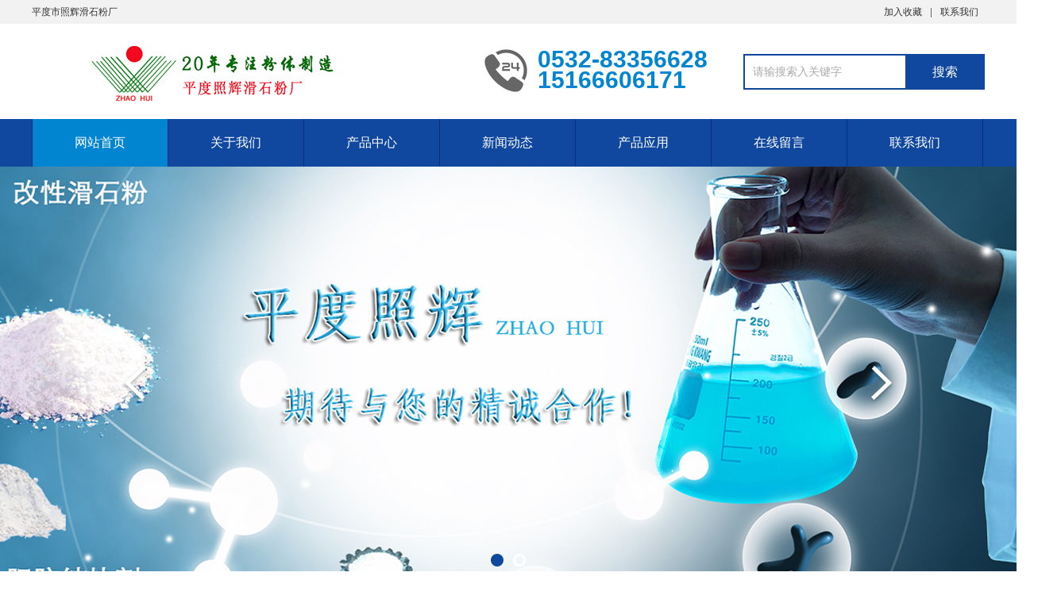

--- FILE ---
content_type: text/html; charset=utf-8
request_url: https://www.pdzhaohui.cn/
body_size: 6470
content:
<!DOCTYPE html PUBLIC "-//W3C//DTD XHTML 1.0 Transitional//EN" "http://www.w3.org/TR/xhtml1/DTD/xhtml1-transitional.dtd">
<html xmlns="http://www.w3.org/1999/xhtml">
<head>
<meta http-equiv="Content-Type" content="text/html; charset=utf-8" />
<title>滑石粉_重钙粉_超微细粉_复方肥防结块剂-平度市照辉滑石粉厂</title>
<meta name="description" content="平度市照辉滑石粉厂始建于1998年，是一个集采、选、加工、经贸为一体的外向型企业,公司主要经营的是滑石粉、重钙粉、超微细粉、复方肥防结块剂。" />
<meta name="keywords" content="滑石粉,重钙粉,超微细粉,复方肥防结块剂,平度市照辉滑石粉厂" />
<link href="/favicon.ico" rel="shortcut icon" type="image/x-icon" />
<meta name="viewport" content="width=1380">
<link href="/template/default/pc/skin/css/aos.css" rel="stylesheet" media="screen" type="text/css" />
<link href="/template/default/pc/skin/css/style.css" rel="stylesheet" media="screen" type="text/css" />
<link href="/template/default/pc/skin/css/common.css" rel="stylesheet" media="screen" type="text/css" />
<script language="javascript" type="text/javascript" src="/template/default/pc/skin/js/jquery.js"></script>
<script language="javascript" type="text/javascript" src="/template/default/pc/skin/js/jquery.superslide.2.1.1.js"></script>
<script language="javascript" type="text/javascript" src="/template/default/pc/skin/js/common.js"></script>
</head>
<body>
<!--顶部开始-->

<div class="top_main" aos="fade-down" aos-easing="ease" aos-duration="700">
  <div class="top w1200 clearfix"><span class="top_l fl">平度市照辉滑石粉厂</span>
    <ul class="top_r fr">
      <!--<li><a href="">网站地图</a>（<a href="" target="_blank">百度</a> / <a href="" target="_blank">谷歌</a>）</li>
      <li class="split"></li>-->
      <li><a href="javascript:shoucang('平度市照辉滑石粉厂','')" title="加入收藏">加入收藏</a></li>
      <li class="split"></li>
            <li><a href="/contact/" title="联系我们">联系我们</a></li>
          </ul>
  </div>
</div>
<!--顶部结束--> 

<!--页头开始-->
<div class="header_main">
  <div class="header w1200 clearfix"><a class="logo fl" href="https://www.pdzhaohui.cn" title="平度市照辉滑石粉厂" aos="fade-right" aos-easing="ease" aos-duration="700" aos-delay="100" aos-duration="700"> <img src="/uploads/allimg/20200914/1-200914113FQ10.png" alt="平度市照辉滑石粉厂"></a>
    <div class="tel fl" aos="fade-left" aos-easing="ease" aos-duration="700" aos-delay="100"><s class="ico"></s><span>0532-83356628</span><br />
      <span>15166606171</span></div>
    <!--搜索栏开始-->
    <div class="search fr" aos="fade-left" aos-easing="ease" aos-duration="700" aos-delay="100">
            <form method="get" action="/search.html">
      <input type="hidden" name="method" value="1" />        <input class="stxt" type="text" name="keywords" placeholder="请输搜索入关键字"/>
        <input type="submit" class="sbtn" value="搜索"/>
      </form>
	   
    </div>
    <!--搜索栏结束--> 
  </div>
</div>
<!--页头结束--> 

<!--导航开始-->
<div class="nav_main" aos="fade-down" aos-easing="ease" aos-duration="700">
  <div class="nav w1200">
    <ul class="list clearfix" id="nav">
      <li id="cur" class="hover"><a href="https://www.pdzhaohui.cn" title="网站首页">网站首页</a></li>
	  	  <li><a href="/about/" class="">关于我们</a>
	    	    <dl>  
				  <dd><a href="/gongsijianjie/">公司简介</a></dd>
				  <dd><a href="/gongsirongyu/">员工风采</a></dd>
				</dl>
			  </li>
	  	  <li><a href="/products/" class="">产品中心</a>
	    	    <dl>  
				  <dd><a href="/hsf/">滑石粉</a></dd>
				  <dd><a href="/zgf/">重钙粉</a></dd>
				  <dd><a href="/cwxf/">超微细粉</a></dd>
				  <dd><a href="/fjkj/">复方肥防结块剂</a></dd>
				</dl>
			  </li>
	  	  <li><a href="/news/" class="">新闻动态</a>
	    	    <dl>  
				  <dd><a href="/xingyezixun/">新闻中心</a></dd>
				  <dd><a href="/gongsidongtai/">常见问题</a></dd>
				</dl>
			  </li>
	  	  <li><a href="/gongchenganli/" class="">产品应用</a>
	    	    <dl>  
				  <dd><a href="/turangxiufulei/">塑料行业应用</a></dd>
				  <dd><a href="/wushuizhililei/">水性木器涂料应用</a></dd>
				  <dd><a href="/shenghuolajifadianlei/">造纸行业应用</a></dd>
				  <dd><a href="/wunichulilei/">涂料行业应用</a></dd>
				</dl>
			  </li>
	  	  <li><a href="/zaixianliuyan/" class="">在线留言</a>
	    	  </li>
	  	  <li><a href="/contact/" class="">联系我们</a>
	    	  </li>
	       
    </ul>
  </div>
</div>
<!--导航结束--> 

<link href="/right/css/lrtk.css" rel="stylesheet" type="text/css" />
<script type="text/javascript" src="/right/js/jquery-1.10.2.min.js"></script>
<!--幻灯片大图开始-->
<div id="banner_main" aos="fade-up" aos-easing="ease" aos-duration="700" aos-delay="100">
  <div id="banner" class="banner">
    <ul class="list clearfix">
            <li><a href="" target="_self"><img src="/uploads/allimg/20201027/1-20102G10212617.jpg" alt=""/></a></li>
            <li><a href="" target="_self"><img src="/uploads/allimg/20201027/1-20102G1021UH.jpg" alt=""/></a></li>
          </ul>
    <div class="tip"></div>
    <a href="javascript:;" id="btn_prev" class="ico"></a> <a href="javascript:;" id="btn_next" class="ico"></a> </div>
</div>
<!--幻灯片大图结束-->

<div class="index"> 
  <!--产品中心开始--> 
    <div id="floor_2_main">
    <div class="floor_2 w1200">
      <div class="in_title clearfix" aos="fade-up" aos-easing="ease" aos-duration="700">
        <p class="entit" aos="fade-up" aos-easing="ease" aos-duration="700">PRODUCT</p>
        <h3 class="tit clearfix" aos="fade-up" aos-easing="ease" aos-duration="700" aos-delay="100"><em class="line fl"></em><span class="word">产品中心</span><em class="line fr"></em></h3>
      </div>
      <!--产品分类开始-->
      <div class="tab" aos="fade-up" aos-easing="ease" aos-duration="700" aos-delay="200">  <a href="/hsf/" title="滑石粉">滑石粉</a>  <a href="/zgf/" title="重钙粉">重钙粉</a>  <a href="/cwxf/" title="超微细粉">超微细粉</a>  <a href="/fjkj/" title="复方肥防结块剂">复方肥防结块剂</a>  </div>
      <!--产品分类结束-->
      <div class="proCenter" aos="fade-up" aos-easing="ease" aos-duration="700" aos-delay="200">
        <ul class="list clearfix">
                    <li><a href="/products/51.html" title="白色复合肥防结块剂"><img src="/uploads/allimg/20201027/1-20102G34223331.jpg" alt="白色复合肥防结块剂"/>
            <div class="title clearfix">
              <h3 class="tit fl" >白色复合肥防结块剂</h3>
              <em class="icon fr"></em></div>
            </a></li>
                    <li><a href="/products/50.html" title="平度灰滑石粉 灰色防结块剂"><img src="/uploads/allimg/20201027/1-20102G33925343.jpg" alt="平度灰滑石粉 灰色防结块剂"/>
            <div class="title clearfix">
              <h3 class="tit fl" >平度灰滑石粉 灰色防结块剂</h3>
              <em class="icon fr"></em></div>
            </a></li>
                    <li><a href="/products/48.html" title="透明粉 橡胶添加剂"><img src="/uploads/allimg/20201027/1-20102G04H1516.jpg" alt="透明粉 橡胶添加剂"/>
            <div class="title clearfix">
              <h3 class="tit fl" >透明粉 橡胶添加剂</h3>
              <em class="icon fr"></em></div>
            </a></li>
                    <li><a href="/products/47.html" title="造纸级重钙粉 400目重钙粉"><img src="/uploads/allimg/20201027/1-20102G04555Y9.jpg" alt="造纸级重钙粉 400目重钙粉"/>
            <div class="title clearfix">
              <h3 class="tit fl" >造纸级重钙粉 400目重钙粉</h3>
              <em class="icon fr"></em></div>
            </a></li>
                    <li><a href="/products/46.html" title="涂料级重钙粉 重质碳酸钙"><img src="/uploads/allimg/20201027/1-20102G0445JS.jpg" alt="涂料级重钙粉 重质碳酸钙"/>
            <div class="title clearfix">
              <h3 class="tit fl" >涂料级重钙粉 重质碳酸钙</h3>
              <em class="icon fr"></em></div>
            </a></li>
                    <li><a href="/products/45.html" title="腻子粉级重钙粉"><img src="/uploads/allimg/20201027/1-20102G0434Y39.jpg" alt="腻子粉级重钙粉"/>
            <div class="title clearfix">
              <h3 class="tit fl" >腻子粉级重钙粉</h3>
              <em class="icon fr"></em></div>
            </a></li>
                    <li><a href="/products/43.html" title="造纸级滑石粉"><img src="/uploads/allimg/20201027/1-20102G041402H.jpg" alt="造纸级滑石粉"/>
            <div class="title clearfix">
              <h3 class="tit fl" >造纸级滑石粉</h3>
              <em class="icon fr"></em></div>
            </a></li>
                    <li><a href="/products/41.html" title="涂料级滑石粉"><img src="/uploads/allimg/20201027/1-20102G041114J.jpg" alt="涂料级滑石粉"/>
            <div class="title clearfix">
              <h3 class="tit fl" >涂料级滑石粉</h3>
              <em class="icon fr"></em></div>
            </a></li>
                    <li><a href="/products/40.html" title="油漆级滑石粉"><img src="/uploads/allimg/20201027/1-20102G03S0956.jpg" alt="油漆级滑石粉"/>
            <div class="title clearfix">
              <h3 class="tit fl" >油漆级滑石粉</h3>
              <em class="icon fr"></em></div>
            </a></li>
                  </ul>
      </div>
      <div class="more clearfix" aos="fade-up" aos-easing="ease" aos-duration="700">
        <div class="line fl"></div>
        <a class="look_more fl" href="/products/" title="查看更多>>">查看更多>></a>
        <div class="line fl"></div>
      </div>
    </div>
  </div>
   
  <!--产品中心结束--> 
  <!--小banner开始-->
  <div class="index_slip" aos="fade-up" aos-easing="ease" aos-duration="700">
    <div class="slip w1200">
      <div class="slip_tit fl">
        <h3 class="tit1" aos="fade-up" aos-easing="ease" aos-duration="700" aos-delay="400">精准品控、质量保证</h3>
        <p class="tit2" aos="fade-up" aos-easing="ease" aos-duration="700" aos-delay="700">主营：滑石粉 重钙粉 复合肥防结块剂 透明粉 改性滑石粉 超微细粉</p>
      </div>
      <a class="slip_btn fl" aos="fade-left" aos-easing="ease" aos-duration="700" aos-delay="400" href="http://wpa.qq.com/msgrd?v=3&uin=&site=qq&menu=yes">立即咨询</a> </div>
  </div>
  <!--小banner结束--> 
  
  <!--产品优势开始-->
  
  <div id="floor_3_main">
    <div class="floor_3 w1200">       <div class="in_title clearfix" aos="fade-up" aos-easing="ease" aos-duration="700">
        <p class="entit" aos="fade-up" aos-easing="ease" aos-duration="700">OUR ADVATAGES</p>
        <h3 class="tit clearfix" aos="fade-up" aos-easing="ease" aos-duration="700" aos-delay="100"><em class="line fl"></em><span class="word">产品优势</span><em class="line fr"></em></h3>
      </div>
            <div class="proAdvant">
        <ul class="list clearfix">
                    <li aos="fade-up" aos-easing="ease" aos-duration="700"><a><img class="img" src="/template/default/pc/skin/images/ys1.png"  alt="地理位置"/>
            <div class="title">
              <h3 class="tit">地理位置</h3>
              <p class="cont">公司地处山东半岛，交通运输发达，环境幽雅。</p>
            </div>
            </a></li>
                    <li aos="fade-up" aos-easing="ease" aos-duration="700" aos-delay="300"><a><img class="img" src="/template/default/pc/skin/images/ys2.png"  alt="制造优势"/>
            <div class="title">
              <h3 class="tit">制造优势</h3>
              <p class="cont">平度市照辉滑石粉厂始建于1998年，是一个集采、选、加工、经贸为一体的外向型企业。</p>
            </div>
            </a></li>
                    <li aos="fade-up" aos-easing="ease" aos-duration="700" aos-delay="500"><a><img class="img" src="/template/default/pc/skin/images/ys3.png"  alt="服务优势"/>
            <div class="title">
              <h3 class="tit">服务优势</h3>
              <p class="cont">本公司生产的商标为“照辉牌”滑石粉产品经检测检验，细度在20微米-2微米，通过率可达90%以上（约300-5000目），根据用户的要求选矿加工，白度可达85-96度以上</p>
            </div>
            </a></li>
                  </ul>
      </div>
    </div>
  </div>
  
  <!--产品优势结束--> 
  
  <!--工程案例开始--> 
    <div id="floor_4_main">
    <div class="floor_4 w1200">
      <div class="in_title clearfix" aos="fade-up" aos-easing="ease" aos-duration="700">
        <p class="entit" aos="fade-up" aos-easing="ease" aos-duration="700">CASE</p>
        <h3 class="tit clearfix" aos="fade-up" aos-easing="ease" aos-duration="700" aos-delay="100"><em class="line fl"></em><span class="word">产品应用</span><em class="line fr"></em></h3>
      </div>
      <!--案例分类开始-->
      <div class="tab" aos="fade-up" aos-easing="ease" aos-duration="700" aos-delay="200">  <a href="/turangxiufulei/" title="塑料行业应用">塑料行业应用</a>  <a href="/wushuizhililei/" title="水性木器涂料应用">水性木器涂料应用</a>  <a href="/shenghuolajifadianlei/" title="造纸行业应用">造纸行业应用</a>  <a href="/wunichulilei/" title="涂料行业应用">涂料行业应用</a>  </div>
      <!--案例分类结束-->
      <div class="proCase" id="scroll" aos="fade-up" aos-easing="ease" aos-duration="700" aos-delay="200">
        <div class="bd">
          <ul class="list clearfix">
                        <li><a href="/gongchenganli/49.html" title="平度滑石粉在造纸行业应用"><img class="img" src="/uploads/allimg/20201027/1-20102G1000E39.jpg" alt="平度滑石粉在造纸行业应用"/>
              <div class="title">
                <h3 class="tit" >平度滑石粉在造纸行业应用</h3>
                <p class="cont">平度照辉滑石粉厂生产的造纸级滑石粉可用于各种工业涂料，平度滑石粉作为造纸行业的填料,造纸行业使用平度照辉滑石粉能够提高提...</p>
              </div>
              <p class="view_detail">详情>></p>
              </a></li>
                        <li><a href="/gongchenganli/44.html" title="滑石粉在塑料行业中的应用"><img class="img" src="/uploads/allimg/20201027/1-20102G10113118.JPG" alt="滑石粉在塑料行业中的应用"/>
              <div class="title">
                <h3 class="tit" >滑石粉在塑料行业中的应用</h3>
                <p class="cont">在塑料行业由于滑石粉的加入可改变塑料的多种性能，使很多有效的性能得到提高，对于工程塑料而言，在很多场合不加入滑石粉是不行...</p>
              </div>
              <p class="view_detail">详情>></p>
              </a></li>
                        <li><a href="/gongchenganli/42.html" title="滑石粉在水性木器涂料中的应用"><img class="img" src="/uploads/allimg/20201027/1-20102G10100917.jpg" alt="滑石粉在水性木器涂料中的应用"/>
              <div class="title">
                <h3 class="tit" >滑石粉在水性木器涂料中的应用</h3>
                <p class="cont">滑石粉的主要成分为滑石，英文名为talcumpowder，中文别名：水合硅酸镁，由31%左右的MgO,60.5%左右的S...</p>
              </div>
              <p class="view_detail">详情>></p>
              </a></li>
                        <li><a href="/gongchenganli/29.html" title="平度滑石粉在涂料行业应用"><img class="img" src="/uploads/allimg/20201027/1-20102G05U23M.jpg" alt="平度滑石粉在涂料行业应用"/>
              <div class="title">
                <h3 class="tit" >平度滑石粉在涂料行业应用</h3>
                <p class="cont">   平度照辉滑石具有润滑性、抗黏、助流、耐火性、抗酸性、绝缘性、熔点高、化学性不活泼、遮盖力良好、柔软、光泽好、吸附力...</p>
              </div>
              <p class="view_detail">详情>></p>
              </a></li>
                        <li><a href="/gongchenganli/28.html" title="平度照辉滑石粉在造纸行业应用"><img class="img" src="/uploads/allimg/20201027/1-20102G05GSB.jpg" alt="平度照辉滑石粉在造纸行业应用"/>
              <div class="title">
                <h3 class="tit" >平度照辉滑石粉在造纸行业应用</h3>
                <p class="cont">造纸行业使用平度照辉滑石粉能够提高提高纸页的匀度、光滑度、光泽度与吸油墨性，改进纸页的印刷性与书写性，多用与印刷类与书写...</p>
              </div>
              <p class="view_detail">详情>></p>
              </a></li>
                        <li><a href="/gongchenganli/27.html" title="透明粉在水性涂料中的应用"><img class="img" src="/uploads/allimg/20201027/1-20102G05345G6.jpg" alt="透明粉在水性涂料中的应用"/>
              <div class="title">
                <h3 class="tit" >透明粉在水性涂料中的应用</h3>
                <p class="cont">透明粉的基本知识以及在水性涂料中的作用，实际应用，以及注意事项这几方面。透明粉基本定义：透明粉”是涂料行业的一个俗名，由...</p>
              </div>
              <p class="view_detail">详情>></p>
              </a></li>
                        <li><a href="/gongchenganli/26.html" title="滑石粉在塑料行业中的应用"><img class="img" src="/uploads/allimg/20201027/1-20102G05242462.JPG" alt="滑石粉在塑料行业中的应用"/>
              <div class="title">
                <h3 class="tit" >滑石粉在塑料行业中的应用</h3>
                <p class="cont">在塑料行业由于滑石粉的加入可改变塑料的多种性能，使很多有效的性能得到提高，对于工程塑料而言，在很多场合不加入滑石粉是不行...</p>
              </div>
              <p class="view_detail">详情>></p>
              </a></li>
                        <li><a href="/gongchenganli/25.html" title="涂料行业应用"><img class="img" src="/uploads/allimg/20201027/1-20102G05RI20.jpg" alt="涂料行业应用"/>
              <div class="title">
                <h3 class="tit" >涂料行业应用</h3>
                <p class="cont"></p>
              </div>
              <p class="view_detail">详情>></p>
              </a></li>
                      </ul>
        </div>
        <div class="hd"><span class="prev ico"></span><span class="next ico"></span></div>
      </div>
      <div class="more clearfix" aos="fade-up" aos-easing="ease" aos-duration="700">
        <div class="line fl"></div>
        <a class="look_more fl" href="/gongchenganli/" title="查看更多>>">查看更多>></a>
        <div class="line fl"></div>
      </div>
    </div>
  </div>
   
  <!--工程案例结束--> 
  <!--小banner开始-->
  <div class="index_slip index_slip1" aos="fade-up" aos-easing="ease" aos-duration="700">
    <div class="slip w1200">
      <div class="slip_tit fl">
        <h3 class="tit1" aos="fade-up" aos-easing="ease" aos-duration="700" aos-delay="400">品类齐全、库存充足、价格优惠、现货直发！</h3>
        <p class="tit2" aos="fade-up" aos-easing="ease" aos-duration="700" aos-delay="700">&nbsp;&nbsp;&nbsp;&nbsp;咨询热线：0532-83356628</p>
      </div>
      <a class="slip_btn fl" aos="fade-left" aos-easing="ease" aos-duration="700" aos-delay="400" href="http://wpa.qq.com/msgrd?v=3&uin=&site=qq&menu=yes">立即咨询</a></div>
  </div>
  <!--小banner结束--> 
  
  <!--关于我们开始--> 
    <div id="floor_1_main">
    <div class="floor_1 w1200">
      <div class="about clearfix"> <a class="item fl" href="/about/" aos="fade-right" aos-easing="ease" aos-duration="700"> <img src="/template/default/pc/skin/images/about.jpg" alt="关于我们"/></a>
        <div class="contW fl">
          <div class="title">
            <p class="entit" aos="fade-up" aos-easing="ease" aos-duration="700" aos-delay="300">ABOUT US</p>
            <h3 class="tit" aos="fade-up" aos-easing="ease" aos-duration="700" aos-delay="400">关于我们</h3>
          </div>
          <a  href="/about/">
          <p class="cont" aos="fade-up" aos-easing="ease" aos-duration="700" aos-delay="500">
		    照辉滑石粉厂平度市照辉滑石粉厂始建于1998年，是一个集采、选、加工、经贸为一体的外向型企业。公司地处山东半岛，交通运输发达，环境幽雅。本公司生产的商标为“照辉牌”滑石粉产品经检测检验，细度在20微米-2微米，通过率可达90%以上（约300-5000...		   </p>
          <p class="view_detail" aos="fade-up" aos-easing="ease" aos-duration="700" aos-delay="600">详情>></p>
          </a> </div>
      </div>
    </div>
  </div>
   
  <!--关于我们结束--> 
  
  <!--新闻动态开始--> 
    <div id="floor_5_main">
    <div class="floor_5 w1200">
      <div class="in_title clearfix" aos="fade-up" aos-easing="ease" aos-duration="700">
        <p class="entit" aos="fade-up" aos-easing="ease" aos-duration="700">NEWS</p>
        <h3 class="tit clearfix" aos="fade-up" aos-easing="ease" aos-duration="700" aos-delay="100"><em class="line fl"></em><span class="word">新闻动态</span><em class="line fr"></em></h3>
      </div>
      <!--新闻分类开始-->
      <div class="tab" aos="fade-up" aos-easing="ease" aos-duration="700" aos-delay="200">  <a href="/xingyezixun/" title="新闻中心">新闻中心</a>  <a href="/gongsidongtai/" title="常见问题">常见问题</a>  </div>
      <!--新闻分类结束-->
      <div class="inews" id="inews" aos="fade-up" aos-easing="ease" aos-duration="700" aos-delay="200">
        <div class="hd"><span class="prev ico"></span><span class="next ico"></span></div>
        <div class="bd">
          <div class="ulWrap clearfix">
            <div class="list"> 
			 
			<li class="clearfix" > <a href="/news/17.html" title="滑石粉的药用的功效与作用">
                <div class="time fl">
                  <p class="day">14</p>
                  <p class="year">2020/09</p>
                </div>
                <div class="title fl">
                  <h3 class="tit">滑石粉的药用的功效与作用…</h3>
                  <p class="cont">滑石粉英文名为PULVISTALCI，为白色或类白色、微细、无砂性的粉末，手摸有油腻感，无臭，无味。本品在水、稀矿酸或稀...</p>
                </div>
                </a></li>
               
			<li class="clearfix" style="margin-right:0;"> <a href="/news/16.html" title="滑石粉的用途">
                <div class="time fl">
                  <p class="day">14</p>
                  <p class="year">2020/09</p>
                </div>
                <div class="title fl">
                  <h3 class="tit">滑石粉的用途…</h3>
                  <p class="cont">平度照辉滑石粉是一种重要的含水的镁硅酸盐矿物，分子式： 3MgO.4SiO2.H2O. 理论组SiO263.36％,Mg...</p>
                </div>
                </a></li>
               
			<li class="clearfix" > <a href="/news/15.html" title="微细滑石粉在各个行业中的作用">
                <div class="time fl">
                  <p class="day">14</p>
                  <p class="year">2020/09</p>
                </div>
                <div class="title fl">
                  <h3 class="tit">微细滑石粉在各个行业中的作用…</h3>
                  <p class="cont">微细滑石粉具有耐火性、绝缘性、而且熔点高等物理特性，它的化学性不活泼、抗酸性。因为微细滑石粉的结晶构造是层状的，所以很容...</p>
                </div>
                </a></li>
               
			<li class="clearfix" style="margin-right:0;"> <a href="/news/14.html" title="中国滑石资源现状及国内外市场情况分析">
                <div class="time fl">
                  <p class="day">14</p>
                  <p class="year">2020/09</p>
                </div>
                <div class="title fl">
                  <h3 class="tit">中国滑石资源现状及国内外市场情况分析…</h3>
                  <p class="cont">世界滑石的远景储量在20亿吨以上，探明储量约8.13亿吨，遍及40余个国家。储量较大的国家有：俄罗斯、中国、美国、法国、...</p>
                </div>
                </a></li>
               </div>
          </div>
        </div>
      </div>
      <div class="more clearfix" aos="fade-up" aos-easing="ease" aos-duration="700">
        <div class="line fl"></div>
        <a class="look_more fl" href="/news/" title="查看更多>>">查看更多>></a>
        <div class="line fl"></div>
      </div>
    </div>
  </div>
   
  <!--新闻动态结束--> 
</div>
<!--页尾开始-->

<div class="footer">
  <div class="w1200 clearfix"> 
    <!--友情链接开始-->
 <!--   <div class="links" aos="fade-up" aos-easing="ease" aos-duration="700"> <span>友情链接：</span> -->
	<!-- -->
	<!--</div>-->
    <!--友情链接结束--> 
    
    <!--联系方式开始-->
    <div class="contact tel fl" aos="fade-up" aos-easing="ease" aos-duration="700" aos-delay="300"> 
      <!--二维码开始-->
      <div class="ewm fl"> <img src="/uploads/allimg/20200914/1-20091411392QK.jpg" alt="平度市照辉滑石粉厂"/></div>
      <!--二维码结束-->
      <div class="contact_info fl">
        <p class="p1">咨询热线:</p>
        <p class="tel">0532-83356628</p>
        <p class="p2">手机：15166606171</p>
        <p class="p1">邮　箱：qd-zhaohui@163.com</p>
      </div>
    </div>
    <!--联系方式结束--> 
        <!-- 代码 开始 -->
<div class="go-top dn" id="go-top">
    <a href="javascript:;" class="uc-2vm"></a>
	<div class="uc-2vm-pop dn">
		<h2 class="title-2wm">用微信扫一扫</h2>
		<div class="logo-2wm-box">
			<img src="/right/images/weixin.jpg" alt="" width="240" height="240">
		</div>
	</div>
    <a href="/contact/" target="_blank" class="feedback"></a>
    <a href="javascript:;" class="go"></a>
</div>

<script>
$(function(){
	$(window).on('scroll',function(){
		var st = $(document).scrollTop();
		if( st>0 ){
			if( $('#main-container').length != 0  ){
				var w = $(window).width(),mw = $('#main-container').width();
				if( (w-mw)/2 > 70 )
					$('#go-top').css({'left':(w-mw)/2+mw+20});
				else{
					$('#go-top').css({'left':'auto'});
				}
			}
			$('#go-top').fadeIn(function(){
				$(this).removeClass('dn');
			});
		}else{
			$('#go-top').fadeOut(function(){
				$(this).addClass('dn');
			});
		}	
	});
	$('#go-top .go').on('click',function(){
		$('html,body').animate({'scrollTop':0},500);
	});

	$('#go-top .uc-2vm').hover(function(){
		$('#go-top .uc-2vm-pop').removeClass('dn');
	},function(){
		$('#go-top .uc-2vm-pop').addClass('dn');
	});
});
</script>
<!-- 代码 结束 -->
    <!--底部导航开始-->
    <div class="bNav fr" aos="fade-up" aos-easing="ease" aos-duration="700" aos-delay="300"> 
	      <div class="item">
        <h3><a href="/about/">关于我们</a></h3>
         
		<a href="/gongsijianjie/">公司简介</a>
		 
		<a href="/gongsirongyu/">员工风采</a>
			  </div>
            <div class="item">
        <h3><a href="/products/">产品中心</a></h3>
         
		<a href="/hsf/">滑石粉</a>
		 
		<a href="/zgf/">重钙粉</a>
		 
		<a href="/cwxf/">超微细粉</a>
		 
		<a href="/fjkj/">复方肥防结块剂</a>
			  </div>
            <div class="item">
        <h3><a href="/news/">新闻动态</a></h3>
         
		<a href="/xingyezixun/">新闻中心</a>
		 
		<a href="/gongsidongtai/">常见问题</a>
			  </div>
            <div class="item">
        <h3><a href="/gongchenganli/">产品应用</a></h3>
         
		<a href="/turangxiufulei/">塑料行业应用</a>
		 
		<a href="/wushuizhililei/">水性木器涂料应用</a>
		 
		<a href="/shenghuolajifadianlei/">造纸行业应用</a>
		 
		<a href="/wunichulilei/">涂料行业应用</a>
			  </div>
            <div class="item">
        <h3><a href="/zaixianliuyan/">在线留言</a></h3>
        	  </div>
            <div class="item">
        <h3><a href="/contact/">联系我们</a></h3>
        	  </div>
      	 </div>
    <!--底部导航结束--> 
  </div>
</div>
<!--页尾结束--> 

<!--版权开始-->
<div class="copyright">
  <div class="w1200"> Copyright © 平度市照辉滑石粉厂 版权所有　地址：平度市白沙河街道办事处西洼子村　备案号：<a href="https://beian.miit.gov.cn/" rel="nofollow" target="_blank">鲁ICP备14013380号-1</a>   技术支持：极地网络<script type="text/javascript">document.write(unescape("%3Cspan id='cnzz_stat_icon_1279479454'%3E%3C/span%3E%3Cscript src='https://s4.cnzz.com/z_stat.php%3Fid%3D1279479454%26show%3Dpic' type='text/javascript'%3E%3C/script%3E"));</script>
  </div>
</div>
<!--版权结束--> 


<script language="javascript" type="text/javascript" src="/template/default/pc/skin/js/aos.js"></script>
<script language="javascript" type="text/javascript" src="/template/default/pc/skin/js/app.js"></script>
<script type="text/javascript">   			
	AOS.init({
		easing: 'ease-out-back',
		duration: 1000
	});
</script>
    <!-- 应用插件标签 start -->
          <!-- 应用插件标签 end -->
    
    
    <!--[if lt IE 9]>
    <div class="notsupport">
        <h1>:( 非常遗憾</h1>
        <h2>您的浏览器版本太低，请升级您的浏览器</h2>
    </div>
    <![endif]-->

</body>
</html>

--- FILE ---
content_type: text/css
request_url: https://www.pdzhaohui.cn/right/css/lrtk.css
body_size: 801
content:

.dn{display: none;}

/* ���ض��� */
.go-top{position: fixed;bottom: 40px;right: 20px;width: 46px;z-index: 999;}
.go-top a{display: block;width: 46px;height: 46px;margin-bottom: 10px;background-image: url(../images/go-top.png?);}
.go-top a:last-child{margin-bottom: 0;}
.go-top .go{background-position: 0 -150px;}
.go-top .go:hover{background-position: 0 -250px;}
.go-top .feedback{background-position: 0 -100px;}
.go-top .feedback:hover{background-position: 0 -300px;}
.go-top .uc-2vm{background-position: 0 0;}
.go-top .uc-2vm:hover{background-position: 0 -350px;}
/*
.go-top .share{background-position: 0 -50px;}
.go-top .share:hover{background-position: 0 -200px;}
*/
.go-top .uc-2vm-pop{
	position: absolute;right: 60px;top: -100px;
	width: 240px;box-shadow: 0px 1px 4px rgba(0,0,0,.1);
	background: #fff;
}
.go-top .uc-2vm-pop .title-2wm{font-size: 14px; margin: 10px 20px;}
.go-top .uc-2vm-pop .logo-2wm-box{position: relative;}